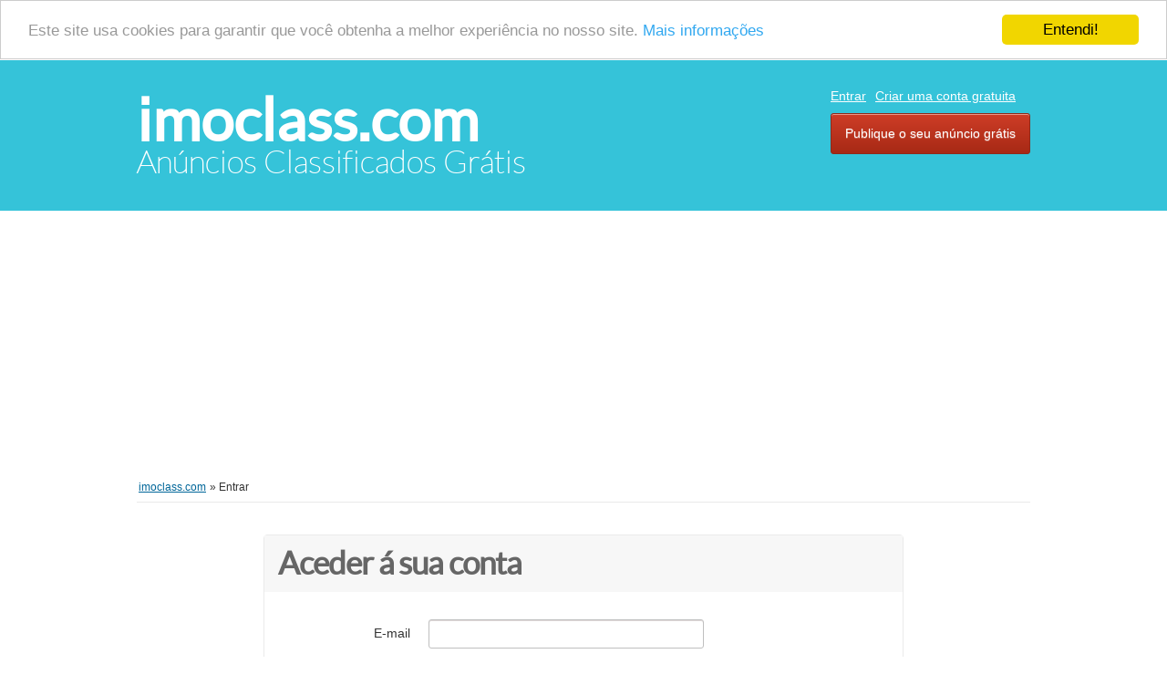

--- FILE ---
content_type: text/html; charset=UTF-8
request_url: https://www.imoclass.com/index.php?page=login
body_size: 2569
content:
<!DOCTYPE html PUBLIC "-//W3C//DTD XHTML 1.0 Transitional//EN" "http://www.w3.org/TR/xhtml1/DTD/xhtml1-transitional.dtd">
<html xmlns="http://www.w3.org/1999/xhtml" dir="ltr" lang="pt-PT">
    <head>
        
<meta http-equiv="Content-type" content="text/html; charset=utf-8" />

<title>Entrar - imoclass.com</title>
<meta name="title" content="Entrar - imoclass.com" />
<meta http-equiv="Cache-Control" content="no-cache" />
<meta http-equiv="Expires" content="Fri, Jan 01 1970 00:00:00 GMT" />

<meta name="viewport" content="initial-scale = 1.0,maximum-scale = 1.0" />

<meta name="apple-mobile-web-app-capable" content="yes">
<meta name="apple-mobile-web-app-status-bar-style" content="black">

<!-- favicon -->
<link rel="shortcut icon" href="https://www.imoclass.com/oc-content/themes/bender/favicon/favicon-48.png">
<link rel="apple-touch-icon-precomposed" sizes="144x144" href="https://www.imoclass.com/oc-content/themes/bender/favicon/favicon-144.png">
<link rel="apple-touch-icon-precomposed" sizes="114x114" href="https://www.imoclass.com/oc-content/themes/bender/favicon/favicon-114.png">
<link rel="apple-touch-icon-precomposed" sizes="72x72" href="https://www.imoclass.com/oc-content/themes/bender/favicon/favicon-72.png">
<link rel="apple-touch-icon-precomposed" href="https://www.imoclass.com/oc-content/themes/bender/favicon/favicon-57.png">
<!-- /favicon -->

<link href="https://www.imoclass.com/oc-content/themes/bender/js/jquery-ui/jquery-ui-1.10.2.custom.min.css" rel="stylesheet" type="text/css" />

<script type="text/javascript">
    var bender = window.bender || {};
    bender.base_url = 'https://www.imoclass.com/index.php';
    bender.langs = {"delete":"Eliminar","cancel":"Cancelar"};
    bender.fancybox_prev = 'Imagem anterior';
    bender.fancybox_next = 'Imagem seguinte';
    bender.fancybox_closeBtn = 'Fechar';
</script>
<link href="https://www.imoclass.com/oc-content/themes/bender/css/main.css" rel="stylesheet" type="text/css" />
<meta name="generator" content="Osclass 3.8.0" /><script> var ccp = "https://www.imoclass.com/"; </script><script type="text/javascript">window.cookieconsent_options = {"message":"Este site usa cookies para garantir que você obtenha a melhor experiência no nosso site.","dismiss":"Entendi!","learnMore":"Mais informações","link":"https://www.imoclass.com/termos","theme":"light-top"};</script><meta name="robots" content="noindex, nofollow, noarchive" />
<meta name="googlebot" content="noindex, nofollow, noarchive" />
<link href="https://www.imoclass.com/oc-content/themes/bender/js/fancybox/jquery.fancybox.css" rel="stylesheet" type="text/css" />
<link href="https://www.imoclass.com/oc-content/themes/bender/css/font-awesome-4.1.0/css/font-awesome.min.css" rel="stylesheet" type="text/css" />
<link href="https://www.imoclass.com/oc-includes/osclass/assets/js/fineuploader/fineuploader.css" rel="stylesheet" type="text/css" />
<link href="https://www.imoclass.com/oc-content/themes/bender/css/ajax-uploader.css" rel="stylesheet" type="text/css" />
<script type="text/javascript" src="https://www.imoclass.com/oc-includes/osclass/assets/js/jquery.min.js"></script>
<script type="text/javascript" src="https://www.imoclass.com/oc-content/themes/bender/js/fancybox/jquery.fancybox.pack.js"></script>
<script type="text/javascript" src="https://www.imoclass.com/oc-includes/osclass/assets/js/date.js"></script>
<script type="text/javascript" src="https://www.imoclass.com/oc-includes/osclass/assets/js/fineuploader/jquery.fineuploader.min.js"></script>
<script type="text/javascript" src="https://www.imoclass.com/oc-content/plugins/cookie_consent/js/cookie_consent.min.js"></script>
<script type="text/javascript" src="https://www.imoclass.com/oc-includes/osclass/assets/js/jquery-ui.min.js"></script>
<script type="text/javascript" src="https://www.imoclass.com/oc-content/themes/bender/js/global.js"></script>
        <script async src="https://pagead2.googlesyndication.com/pagead/js/adsbygoogle.js?client=ca-pub-6261522844078363"
     crossorigin="anonymous"></script>
    </head>
<body class="login">
<div id="header">
    <!-- header ad 728x60-->
    <div class="ads_header">
        <!-- /header ad 728x60-->
    </div>
    <div class="clear"></div>
    <div class="wrapper">
        <div id="logo">
            <a href="https://www.imoclass.com/">imoclass.com</a>            <span id="description">Anúncios Classificados Grátis</span>
        </div>
        <ul class="nav">
                                                    <li><a id="login_open" href="https://www.imoclass.com/index.php?page=login">Entrar</a></li>
                                    <li><a href="https://www.imoclass.com/index.php?page=register&action=register">Criar uma conta gratuita</a></li>
                                                                <li class="publish"><a href="https://www.imoclass.com/index.php?page=item&action=item_add">Publique o seu anúncio grátis</a></li>
                    </ul>

    </div>
    </div>
<center>
<table border="0" cellpadding="0" bgcolor="FFFFFF">
<tbody>
<tr>
<td bgcolor="FFFFFF"><br />
<script src="https://pagead2.googlesyndication.com/pagead/js/adsbygoogle.js?client=ca-pub-6261522844078363"></script>
<!-- 970x250 (Texto e Imagem) --> <ins class="adsbygoogle" style="display: inline-block; width: 970px; height: 250px;" data-ad-client="ca-pub-6261522844078363" data-ad-slot="3653110257"></ins>
<script>// <![CDATA[
(adsbygoogle = window.adsbygoogle || []).push({});
// ]]></script>
</td>
</tr>
</tbody>
</table>
</center><div class="wrapper wrapper-flash">
            <div class="breadcrumb">
            <ul class="breadcrumb">
<li class="first-child" itemscope itemtype="http://data-vocabulary.org/Breadcrumb" ><a href="https://www.imoclass.com/" itemprop="url"><span itemprop="title">imoclass.com</span></a></li>

<li class="last-child" itemscope itemtype="http://data-vocabulary.org/Breadcrumb" > &raquo; <span itemprop="title">Entrar</span></li>
</ul>
            <div class="clear"></div>
        </div>
        </div>
<div class="wrapper" id="content">
        <div id="main">
        <div class="form-container form-horizontal form-container-box">
    <div class="header">
        <h1>Aceder á sua conta</h1>
    </div>
    <div class="resp-wrapper">
        <form name="login" id="login" action="https://www.imoclass.com/index.php" method="post" ><input type='hidden' name='CSRFName' value='CSRF1587037700_625576405' />
        <input type='hidden' name='CSRFToken' value='e83e699e8186308b6ad9ab248f06fdf230035117f4c0995eb773dc9bf98b183b491af0c2be8ae8dbebfaaab292fd865e3e3c3fc4892ad1c32f7e09c3c7ee8307' />
            <input type="hidden" name="page" value="login" />
            <input type="hidden" name="action" value="login_post" />

            <div class="control-group">
                <label class="control-label" for="email">E-mail</label>
                <div class="controls">
                    <input id="email" type="text" name="email" value="" />                </div>
            </div>
            <div class="control-group">
                <label class="control-label" for="password">Palavra-passe</label>
                <div class="controls">
                    <input id="password" type="password" name="password" value="" autocomplete="off" />                </div>
            </div>
            <div class="control-group">
                <div class="controls checkbox">
                    <input id="remember" type="checkbox" name="remember" value="1" /> <label for="remember">Lembrem-se de mim</label>
                </div>
                <div class="controls">
                    <button type="submit" class="ui-button ui-button-middle ui-button-main">Entrar</button>
                </div>
            </div>
            <div class="actions">
                <a href="https://www.imoclass.com/index.php?page=register&action=register">Criar uma conta gratuita</a><br /><a href="https://www.imoclass.com/index.php?page=login&action=recover">Esqueceu a palavra-passe?</a>
            </div>
        </form>
    </div>
</div>
</div><!-- content -->
</div>
<div id="responsive-trigger"></div>
<!-- footer -->
<div class="clear"></div>
<center>
<table border="0" cellpadding="0" bgcolor="FFFFFF">
<tbody>
<tr>
<td bgcolor="FFFFFF"><br />
<script src="https://pagead2.googlesyndication.com/pagead/js/adsbygoogle.js?client=ca-pub-6261522844078363"></script>
<!-- 970x250 (Texto e Imagem) --> <ins class="adsbygoogle" style="display: inline-block; width: 970px; height: 250px;" data-ad-client="ca-pub-6261522844078363" data-ad-slot="3653110257"></ins>
<script>// <![CDATA[
(adsbygoogle = window.adsbygoogle || []).push({});
// ]]></script>
</td>
</tr>
</tbody>
</table>
</center><div id="footer">
    <div class="wrapper">
        <ul class="resp-toggle">
                                        <li><a href="https://www.imoclass.com/index.php?page=login">Entrar</a></li>
                                    <li>
                        <a href="https://www.imoclass.com/index.php?page=register&action=register">Criar uma conta gratuita</a>
                    </li>
                                                                <li class="publish">
                <a href="https://www.imoclass.com/index.php?page=item&action=item_add">Publique o seu anúncio grátis</a>
            </li>
                    </ul>
        <ul>
                    <li>
                <a href="https://www.imoclass.com/index.php?page=page&id=24">Sobre</a>
            </li>
                    <li>
                <a href="https://www.imoclass.com/index.php?page=page&id=27">Anúncios Premium</a>
            </li>
                    <li>
                <a href="https://www.imoclass.com/index.php?page=page&id=28">Destaques</a>
            </li>
                    <li>
                <a href="https://www.imoclass.com/index.php?page=page&id=45">Arrendamentos</a>
            </li>
                    <li>
                <a href="https://www.imoclass.com/index.php?page=page&id=46">Quartos</a>
            </li>
                    <li>
                <a href="https://www.imoclass.com/index.php?page=page&id=40">Profissionais</a>
            </li>
                    <li>
                <a href="https://www.imoclass.com/index.php?page=page&id=30">FAQS</a>
            </li>
                    <li>
                <a href="https://www.imoclass.com/index.php?page=page&id=31">Publicidade</a>
            </li>
                    <li>
                <a href="https://www.imoclass.com/index.php?page=page&id=32">Parceiros</a>
            </li>
                    <li>
                <a href="https://www.imoclass.com/index.php?page=page&id=33">Mapa do Site</a>
            </li>
                    <li>
                <a href="https://www.imoclass.com/index.php?page=contact">Contacto</a>
            </li>
        </ul>
        <div>© 2012 <strong><a title="imoclass.com" href="https://www.imoclass.com">imoclass.com</a></strong></div>            </div>
</div>
</body></html>


--- FILE ---
content_type: text/html; charset=utf-8
request_url: https://www.google.com/recaptcha/api2/aframe
body_size: 266
content:
<!DOCTYPE HTML><html><head><meta http-equiv="content-type" content="text/html; charset=UTF-8"></head><body><script nonce="rRngS-zw84NATSLslungEA">/** Anti-fraud and anti-abuse applications only. See google.com/recaptcha */ try{var clients={'sodar':'https://pagead2.googlesyndication.com/pagead/sodar?'};window.addEventListener("message",function(a){try{if(a.source===window.parent){var b=JSON.parse(a.data);var c=clients[b['id']];if(c){var d=document.createElement('img');d.src=c+b['params']+'&rc='+(localStorage.getItem("rc::a")?sessionStorage.getItem("rc::b"):"");window.document.body.appendChild(d);sessionStorage.setItem("rc::e",parseInt(sessionStorage.getItem("rc::e")||0)+1);localStorage.setItem("rc::h",'1762431800819');}}}catch(b){}});window.parent.postMessage("_grecaptcha_ready", "*");}catch(b){}</script></body></html>